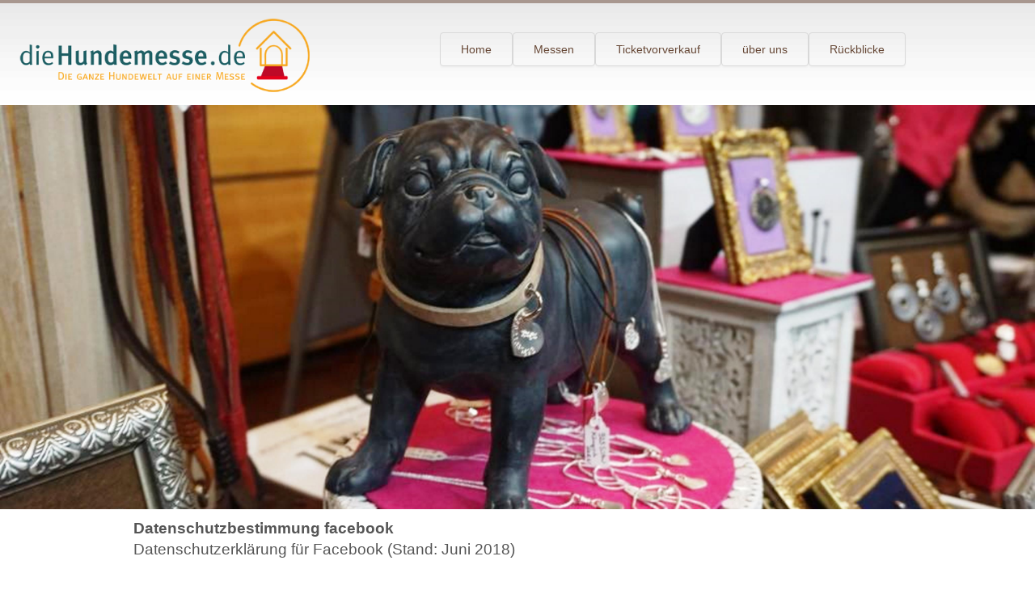

--- FILE ---
content_type: text/css
request_url: https://www.diehundemesse.de/templates/nexus-responsive/css/style.css?1591182541
body_size: 2653
content:
@import url(http://fonts.googleapis.com/css?family=Open+Sans:400,700);
@import url(http://fonts.googleapis.com/css?family=Open+Sans:300,300italic,400,400italic,600,600italic,700,700italic);
@import url('http://fonts.googleapis.com/css?family=Open+Sans');

@import url(http://fonts.googleapis.com/css?family=Raleway:400,400italic,700,700italic);


html {	
	background-image: url(../img/backgrnd.jpg);
	background-repeat: repeat-x;

}

html, body {
	margin: 0;
	padding: 0;
	height: 100%;
	width: 100%;
	font: 1.1em 'Open Sans Condensed', Verdana, Arial, Helvetica, sans-serif; 
	line-height: 130%;
	}
	


h2 {
	font: normal 1.5em 'Raleway', Arial, sans-serif;
	line-height: 140%;
	text-align: left;
	color: #664D40;
}
h1 {
	font: normal 1.8em 'Raleway', Arial, sans-serif;
	text-align: center;
	color: #664D40;
}


#headtext {
 font-size: 2em;
   letter-spacing: 10px;
	text-align: center;
	line-height: 20px;
	vertical-align: middle;
	opacity: 0.49; 
-moz-opacity: 0.49;
-ms-filter:'progid:DXImageTransform.Microsoft.Alpha'(Opacity=0.49);
	 
	
}

/***********************************
Parallax slider im Head
************************************/	
		
#header-background {
	z-index: 1;
	background: no-repeat top center fixed;
	background-size:cover;
	/* 
	-webkit-background-size: 100%;
	-moz-background-size: 100%;
	-o-background-size: 100%;
	background-size: 100%;
*/
	max-height: 500px;
	background-image: url(../random/rotate.php);
	background-color: #fff;
}


#header-background-inner {
	display: block;
	height: 0;
	padding-top: 50%;
	padding-bottom: 50%;
	}


	



/*------------------------------------- Wrapper styling -------------------------------------*/
#blockStart {
	top:0;
	z-index:3000;
	width: 100%;
	height:90px;
	margin: 0 auto 0 auto;

	
}
#wrapper{
	margin:40px auto 20px;
       padding: 0px;
	color: #000;
       border:0px solid black;
    

}
#wrapper-content{
	margin: 0px auto 0px;
	padding: 0px 0px 0px !important;
	color: #555555;
	z-index: 100;
	

}
#content{
	margin-top: 5px;
	margin-right: 0;
	margin-bottom: 10px;
	margin-left: 0;
	padding-top: 5px;
	padding-right: 5px;
	padding-bottom: 15px;
	padding-left: 5px;

}
/* Formatierung Links    */
a:link {
	text-decoration:none;
	color: #000000;
}	
a:visited {
	text-decoration:none;
	color: #000000;
}
/*
a:focus { text-decoration:underline; }
a:hover { }
*/
a:active {
	text-decoration:none;
	color: #000000;
}
/*  Zeilentrenner    */
hr {
  border-top: 1px dotted;
  color: #fff;
  background-color: #000;
  height: 0.5px;
  width:49%;
  text-align:left;
  margin-left: 8px;
}
/* Anpassungen Minislider */
.nivo-caption {
	width: 40% !important;
	right: 0px !important;
	font: normal 30px 'Abel', Arial, sans-serif; !important;
	font-weight: normal !important;
}
/
/* ImageOpacy */
.imgOpaLight
    {
    opacity:0.8;
    filter:alpha(opacity=80);
    }
/* ImageOpacy */
/* Anpassungen JqCollaps */
.accordion{
  margin-left: 12px !important;
}
/* footer */

#footer {
	clear:both;
	font: 1.1em 'Open Sans Condensed', Verdana, Arial, Helvetica, sans-serif; 

}

#footer{
	width:100%;
	color:#FFF;
	background-color: #525252;
	background-image: url(../img/bodyshadow.png);
	background-position: top center;
	background-repeat: no-repeat;
	min-height: 100%;
}
#footer-content{
	margin: 0 auto;
    	padding-bottom: 100px;
    	padding-top: 30px;
	padding-left: 5px;
	text-align: center;

	 
}

#footer-content a:link,
#footer-content a:visited {
	color:#FFF;
	text-decoration:none;
}
#footer-content a:hover {
	color: Yellow;
	text-decoration:none;
}

#copyright{
	margin: 10px 0 0 0;
	border: 0px solid #333;
	padding: 10px;
	background-color: #ffffff;
	color: #000000;
	text-align: center;
	font: normal 11px 'Open Sans', Arial, sans-serif;	
}
.mtlogo{ position:absolute; margin-left:5px;margin-top:-25px;width:500px;z-index:2;border:0px solid black;}
.mtlogo img {
height: auto;
width:400px;
}
.logo {
	display: inline-block;
	float: left;
	position: relative;
	z-index: 1;
	top: -20px;
	left: 0px;
	}
.logo img {
height: auto;
width:400px;
}	
/*  Anpassung Loopslider   */
#slider_wrapper { 
  width: 98% !important;
  margin-left: 8px;
	}	
/* Responsive Design for z.B. Google Maps */	
.Flexible-container {
    position: relative;
    padding-bottom: 56.25%;
    padding-top: 30px;
    height: 0;
    overflow: hidden;
}
.Flexible-container iframe,   
.Flexible-container object,  
.Flexible-container embed {
    position: absolute;
    top: 0;
    left: 0;
    width: 100%;
    height: 100%;
}
/* Responsive Design for facebook */
#fb-root {
display: none;
}
.fb_iframe_widget, .fb_iframe_widget span, .fb_iframe_widget span iframe[style] {
width: 100% !important;
}
/* Alternativen f?r Facebook
.fb-comments{width: 100% !important;}
.fb-comments iframe[style]{width: 100% !important;}
.fb-like-box{ min-width:280px;width: 100% !important;}
.fb-like-box iframe[style]{min-width:280px;width: 100% !important;}
.fb-comments span{width: 100% !important;}
.fb-comments iframe span[style]{width: 100% !important;}
.fb-like-box span{min-width:280px;width: 100% !important;}
.fb-like-box iframe span[style]{min-width:280px;width: 100% !important;} 
*/
/* mpform mods   */
.mpform_results {margin-left: 8px;}
.mpform_field {width:750px !important;}
.mpform_text {width:100% !important;}
.mpform_email {width:100% !important;}
.mpform_textarea {width:100% !important;}
div.mpform_missing {
    background-color: #FFFFFF !important;
    border: 0px solid #FF0000 !important;
    color: #FF0000 !important;
	margin-left: 5px !important;
	font: normal 18px 'Open Sans', Arial, sans-serif !important;
}
/* Megamenu nicht fett */
.basic li .sub li.mega-hdr a.mega-hdr-a {
font-weight: normal !important; 
}

.back-button {
-moz-box-shadow:inset 0 0 15px 3px #23395e;
-webkit-box-shadow:inset 0 0 15px 3px #23395e;
box-shadow:inset 0 0 15px 3px #23395e;
background:linear-gradient(tobottom,#2e466e5%,#415989100%);
filter:progid:DXImageTransform.Microsoft.gradient(startColorstr='#2e466e',endColorstr='#415989',GradientType=0);
background-color:#2e466e;
-moz-border-radius:17px;
-webkit-border-radius:17px;
border-radius:17px;
border:1px solid #1f2f47;
display:inline-block;
color:#fff;
font-family:arial;
font-size:15px;
font-weight:400;
text-decoration:none;
text-shadow:0 1px 0 #263666;
padding:6px 13px;
}

.back-button:hover {
background:linear-gradient(tobottom,#4159895%,#2e466e100%);
filter:progid:DXImageTransform.Microsoft.gradient(startColorstr='#415989',endColorstr='#2e466e',GradientType=0);
background-color:#415989;
}

.back-button:active {
position:relative;
top:1px;
}
.selectwrap{
	margin: 0 auto;
	display: block;
	padding: 0 10%;
}
.selectbox {
  position: relative; 
  display: inline-block;
  *display: inline; 
  zoom: 1;
  border: 1px solid #aeaeae;
  background: #e6e6e6;
  background-image: -moz-linear-gradient(top, white, #e6e6e6);
  background-image: -webkit-gradient(linear, left top, left bottom, color-stop(0, white), color-stop(1, #e6e6e6));
  background-image: linear-gradient(top, white, #e6e6e6);
  border-radius: 5px;
  box-shadow: 0 1px 1px #d2d2d2;
  margin: 5px;
  width: 200px;
/*  width: 100%; */
}

.selectbox select {
  z-index: 10; 
  position: relative;
  border: none; 
  background: none; 
  outline: none; 
  opacity: 0;
  height: 24px;
  width: 200px;
/*  width: 100%; */  
  -webkit-appearance: none; 
  filter: alpha(opacity=0);
}

.selecttext {
  z-index: 9;
  position: absolute;
  left: 5px;
  display: inline-block;
  *display: inline; 
  zoom: 1;
  padding-top: 4px;
  background: transparent;
  color: #666;
}

/* hide level indicator on the normal menu */
.mega-menu ul li a span {display:none;}

/* hide select menu on normal page */
.mega-menu .selectbox { display: none; }

/***********************************
Anpassungen responsive
************************************/
	
/* Smartphones (portrait and landscape) ----------- */
@media only screen
and (min-width : 0px)
and (max-width : 480px) {
	#wrapper {width: 90%; min-width: 200px; margin: 20px auto 40px;}
	#wrapper-content {width: 90%; min-width: 200px; margin: 20px auto 10px;}
	#footer-content {width: 90%; min-width: 200px; margin: 10px auto 10px;}
	#content{margin: -64px 0 0 0;}
	.logo {width: 90px;}
	.logo img {max-width: 120px !important; height: auto; padding-top: 18px;}	
	.mega-menu li a{ display: none !important; }
	.mega-menu .selectbox { display: inline-block;}
    .footertext {width: 90%; min-width: 200px;}
	img {max-width: 100%; min-width: 100%; height: auto !important;}
	hr {width:90%;}  	/*  Zeilentrenner    */
	#slider_front {width: 0px; height: 0px;} /* Loopslider */
	#slider_back {width: 0px; height: 0px;} /* Loopslider */
	.nivo-caption {font: normal 13px 'Open Sans', sans-serif !important; font-weight: lighter !important;}
	.selectbox {width: 150px !important;}	
	.selectbox select {width: 150px !important;}
	#blockStart {height:90px !important;}
	#header-background {max-height: 200px;}
	#header-background-inner {padding-bottom: 20%; padding-top: 20%;}
	}
@media only screen
and (max-width : 400px) {
	#wrapper {min-width: 280px; margin: 20px auto 10px;}
	#wrapper-content {min-width: 280px; margin: 20px auto 10px; padding: 0px 10px 10px !important;}
	#footer-content {min-width: 280px; margin: 20px auto 10px; padding: 10px 10px 10px !important;}
	#content{margin: -20px 0 0 0;}
	.logo {width: 70px;}
	.logo img {max-width: 80px !important; height: auto; padding-top: 18px;}
	img {max-width: 100%; min-width: 100%; height: auto !important;}
	hr {width:90%;}  	/*  Zeilentrenner    */
	#slider_front {width: 0px; height: 0px;} /* Loopslider */
	#slider_back {width: 0px; height: 0px;} /* Loopslider */
	.nivo-caption {font: normal 13px 'Open Sans', sans-serif !important; font-weight: lighter !important;}
	.selectbox {width: 150px !important;}	
	.selectbox select {width: 150px !important;}	
	#blockStart {height:70px !important;}
	}	
	
/* Smartphones (portrait) ----------- */
@media only screen
and (min-width : 480px)
and (max-width : 768px) {
	#wrapper {width: 90%;}
	#wrapper-content {width: 90%;}
	#footer-content {width: 90%;}
	#content{margin: -5px 0 0 0;}
	.logo {width: 100px;}
	.logo img {max-width: 110px !important; height: auto; padding-top: 4px;}
	.mega-menu li a{ display: none !important; }
	.mega-menu .selectbox { display: inline-block;}
	.footertext {width: 90%;}
	.buttonimg {min-width: 463px !important; height: 133px !important;}
	.nivo-caption {font: normal 21px 'Open Sans', sans-serif !important; font-weight: lighter !important;}
}
/* iPads (portrait and landscape) ----------- */
@media only screen
and (min-width : 768px)
and (max-width : 1024px) {
#wrapper {width: 90%;}
#wrapper-content {width: 90%;}
#footer-content {width: 90%;}
.logo {width: 150px;}
.logo img {max-width: 90px !important; height: auto; padding-top: 5px;}
.footertext {width: 90%;}
.buttonimg {min-width: 463px !important; height: 133px !important;}
}
/* Desktops and laptops ----------- */
@media only screen
and (min-width : 1024px)
and (max-width : 1824px) {
.black ul.mega-menu li .sub li {width: 170px !important}
#wrapper {max-width: 960px;}
#wrapper-content {max-width: 960px;}
#footer-content {max-width: 960px;}
.footertext {max-width: 960px;}
}
/* Large screens ----------- */
@media only screen
and (min-width : 1824px) {
.black ul.mega-menu li .sub li {width: 170px !important}
.black ul.mega-menu {width: 100% !important}
#wrapper {width: 960px;}
#wrapper-content {width: 960px;}
#footer-content {width: 960px;}
.footertext {width: 960px;}
}
/* iPhone 4 ----------- */
@media
only screen and (-webkit-min-device-pixel-ratio : 1.5),
only screen and (min-device-pixel-ratio : 1.5) {
/* Styles */
}

		


--- FILE ---
content_type: text/css
request_url: https://www.diehundemesse.de/templates/nexus-responsive/css/dcmegamenu.css?1380676708
body_size: 91
content:
/* Page */
/*body,html,div,blockquote,img,label,p,h1,h2,h3,h4,h5,h6,pre,ul,ol,li,dl,dt,dd,form,a,fieldset,input,th,td{border:0;outline:none;margin:0;padding:0;}*/
body,html,div,blockquote,img,label,p,h2,h3,h4,h5,h6,pre,ul,ol,li,dl,dt,dd,form,a,fieldset,input,th,td,textarea{border:0;outline:none;margin:0;padding:0;}
ul{list-style:none;}

form {margin-left: 8px;}


.wrap {width: 960px; margin: 0 auto;}
.demo-container {padding: 20px 0;}
.demo-container h4 {font-size: 14px; margin: 0 0 5px 0;}

/* Mega Menu Styles */
.mega-menu ul, .mega-menu ul li {list-style: none;}
.mega-menu ul {position: relative; padding: 0; margin: 0;}
.mega-menu ul li ul {display: none;}
.mega-menu .sub {display: none;}
.mega-menu .sub ul {display: block;}


--- FILE ---
content_type: text/css
request_url: https://www.diehundemesse.de/templates/nexus-responsive/css/basic.css?1464863546
body_size: 564
content:
.mega-menu ul, .mega-menu ul li {list-style: none;}
.mega-menu ul {position: relative; padding: 0; margin: 0;}
.mega-menu ul li ul {display: none;}
.mega-menu .sub {display: none;}
.mega-menu .sub ul {display: block;}
/* Rechtsausrichtung */
ul.mega-menu {float: right}

.logo {
	float: left;
}	
.basic {
	font: normal 14px 'Abel', Verdana, Arial, sans-serif; 
	list-style: none; 
	position: relative; 
	padding: 0; 
	margin: 0;
	width: 100%; 
	height: 44px;
}
.basic li {
	float: left; 
	margin: 0; 
	padding: 0; 
/*	font-weight: bold; */
	background: -moz-linear-gradient(center top , #FFFFFF 0%, #F5F5F5 100%) repeat scroll 0 0 rgba(0, 0, 0, 0);
    border: 1px solid #D9D9D9;
    border-radius: 4px 4px 4px 4px;
    box-shadow: 0 2px 2px 0 rgba(0, 0, 0, 0.03);

}
.basic li a{
	float: left; 
	display: block; 
	color: #664735; 
	padding: 12.1px 25px; 
/*	background: #ffffff; */
	text-decoration: none;

}
.basic li.mega-hover a, .basic li.mega-hover a:hover {
background: #CCC; 
color: #000;
}
.basic li a:hover {
background: #999; 
color: #000;
}
.basic li .sub-container {
position: absolute;
}
.basic li .sub {
background: #efefef; 
padding: 0px; 
border: 0px solid #ccc;
}
.basic li .sub .row {
width: 100%; 
overflow: hidden;
clear: both;
}
.basic li .sub li {
list-style: none; 
float: none; 
width: 170px; 
font-size: 1em; 
font-weight: normal;
}
.basic li .sub li.mega-hdr {
margin: 0 10px 10px 0; 
float: left;
}
.basic li .sub li.mega-hdr.last {
margin-right: 0;
}
.basic li .sub a {
background: none; 
color: #111; 
padding: 7px 10px; 
display: block; 
float: none; 
font-size: 0.9em;
}
.basic li .sub li.mega-hdr a.mega-hdr-a {
padding: 0px 15px; 
margin-bottom: 5px; 
background: #6B6B6B; 
text-transform: uppercase; 
font-weight: bold; 
color: #fff;
}
.basic li .sub li.mega-hdr a.mega-hdr-a:hover {
color: #000;
}
.basic .sub li.mega-hdr li a {
padding: 4px 16px; 
font-weight: normal;
}
.basic .sub li.mega-hdr li a:hover {
color: #a32403; 
background: #efefef;
}
.basic .sub ul li {
padding-right: 0;
}
.basic li .sub-container.non-mega .sub {
padding: 0px;
}
.basic li .sub-container.non-mega li {
padding: 0; 
width: 160px; 
margin: 0;
}
.basic li .sub-container.non-mega li a {
padding: 10px 5px 10px 22px;
}
.basic li .sub-container.non-mega li a:hover {
color: #a32403; 
background: #efefef;
}
/* demo for current and parent styling */
.basic ul.mega-menu li a.menu-current, .basic ul.mega-menu li a.menu-parent {color: #000; background: #efefef;}

--- FILE ---
content_type: text/javascript
request_url: https://www.diehundemesse.de/modules/mod_opf_email/js/mdcr.js?1568061535
body_size: 314
content:
/**
 *
 * @copyright       2009-2012, WebsiteBaker Org. e.V.
 * @link            http://www.websitebaker.org/
 * @license         http://www.gnu.org/licenses/gpl.html
 * @platform        WebsiteBaker 2.8.3
 * @requirements    PHP 5.2.2 and higher
 * @version         $Id: mdcr.js 1634 2012-03-09 02:20:16Z Luisehahne $
 * @filesource      $HeadURL: svn://isteam.dynxs.de/wb_svn/wb280/branches/2.8.x/wb/modules/output_filter/js/mdcr.js $
 * @lastmodified    $Date: 2012-03-09 03:20:16 +0100 (Fr, 09. Mrz 2012) $
 * @description
 *
 */

function mdcr(d,c){location.href=sdcr(d,c)}function sdcr(i,k){var h=i.charCodeAt(i.length-1)-97;var n="";var l;var j;for(var m=i.length-2;m>-1;m--){if(i.charCodeAt(m)<97){switch(i.charCodeAt(m)){case 70:j=64;break;case 90:j=46;break;case 88:j=95;break;case 75:j=45;break;default:j=i.charCodeAt(m);break}n+=String.fromCharCode(j)}else{l=(i.charCodeAt(m)-97-h)%26;l+=(l<0||l>25)?+26:0;n+=String.fromCharCode(l+97)}}return"mailto:"+n+k};

--- FILE ---
content_type: text/javascript
request_url: https://www.diehundemesse.de/templates/nexus-responsive/js/parallax.js?1386835080
body_size: 85
content:
$(document).ready(function() {
	// Cache the Window object
	$window = $(window);

	$('#header-background').each(function() {
		var $bgobj = $(this); // assigning the object

		$(window).scroll(function() {

			// Scroll the background at var speed
			// the yPos is a negative value because we're scrolling it UP!
			var yPos = -($window.scrollTop() / 2 );

			// Put together our final background position
			var coords = '50% ' + yPos + 'px';

			// Move the background
			$bgobj.css({
				backgroundPosition : coords
			});

		}); // window scroll Ends

	});

});